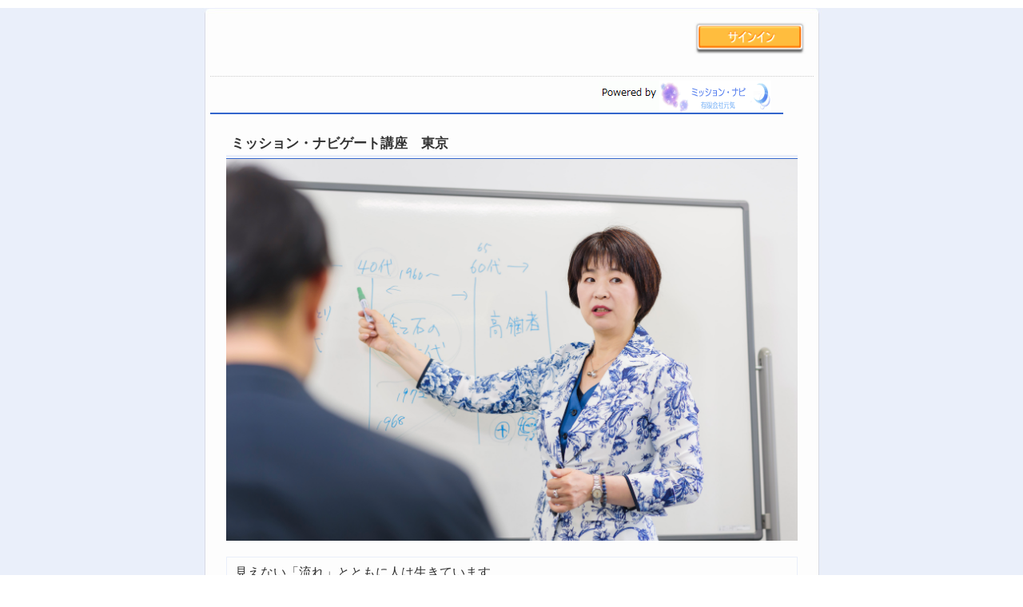

--- FILE ---
content_type: text/html; charset=utf-8
request_url: https://mielca.com/mielca_genki/PublicSeminar.aspx?gId=1&sId=1&eId=729
body_size: 11423
content:


<!DOCTYPE html PUBLIC "-//W3C//DTD XHTML 1.0 Transitional//EN" "http://www.w3.org/TR/xhtml1/DTD/xhtml1-transitional.dtd">
<html xmlns="http://www.w3.org/1999/xhtml" >
<head>

<META NAME="ROBOTS" CONTENT="NOINDEX, NOFOLLOW"> 
<meta http-equiv="Content-Type" content="text/html; charset=utf-8" />
<meta name="keywords" content="キーワード" />
<meta name="description" content="" />
<meta name="author" content="担当者" />
<meta name="copyright" content="主催" />
<link rev="made" href="mailto:メールアドレス" />

<meta name="viewport" content="width=device-width">
<link rel="stylesheet" type="text/css" href="_css/phone.css"  />

<link rel="start" href="URL" />

<meta http-equiv="Content-Script-Type" content="text/javascript" />
<meta http-equiv="Content-Style-Type" content="text/css" />


	<meta name="viewport" content="width=device-width">
	<link href="PublicSeminarItems/css/mielca.css" rel="stylesheet" type="text/css" media="screen,tv" />

<link href="PublicSeminarItems/css/layout.css" rel="stylesheet" type="text/css" media="screen,tv" />
<link href="PublicSeminarItems/css/yui.css" rel="stylesheet" type="text/css" media="screen,tv" />
<link href="PublicSeminarItems/css/print.css" rel="stylesheet" type="text/css" media="print" />

<link rel='stylesheet' type='text/css' href='PublicSeminarItems/css/blue.css'>

<link rel="alternate stylesheet" href="PublicSeminarItems/css/blue.css" type="text/css" media="screen,tv" title="blue" />
<link rel="alternate stylesheet" href="PublicSeminarItems/css/orange.css" type="text/css" media="screen,tv" title="orange" />
<link rel="alternate stylesheet" href="PublicSeminarItems/css/red.css" type="text/css" media="screen,tv" title="red" />
<link rel="alternate stylesheet" href="PublicSeminarItems/css/green.css" type="text/css" media="screen,tv" title="green" />
<link rel="alternate stylesheet" href="PublicSeminarItems/css/pink.css" type="text/css" media="screen,tv" title="pink" />
<link rel="alternate stylesheet" href="PublicSeminarItems/css/purple.css" type="text/css" media="screen,tv" title="purple" />

<script type="text/javascript" src="js/jquery.js"></script>
<script type="text/javascript" src="js/jquery-ui-1.10.0.custom.min.js"></script>
<script type="text/javascript" src="PublicSeminarItems/js/styleswitcher.js" charset="UTF-8"></script>
<!-- Google map Script -->
<script src="https://maps.googleapis.com/maps/api/js?sensor=true"></script>



<script type="text/javascript">
<!--

    function CheckComment() {
        var is_error = false;

        if($("#HiddenFieldShowComment").val() == "1" && $("#TextBoxTokuiComment").val() == "")
        {
            is_error = true;
            alert("お申し込みには、お申し込みボタン上のフォームへのご入力をお願いいたします。");
            return;
        }

        if (is_error == false)
        {
            // 次へ進むボタンをクリック
            var button = $$('ButtonNext');
            button.click();
        }
        
    }
//-->
</script>



<title>ミッション・ナビゲート講座　東京</title>


</head>
<body>

<form name="Form1" method="post" action="PublicSeminar.aspx?gId=1&amp;sId=1&amp;eId=729" id="Form1">
<div>
<input type="hidden" name="__VIEWSTATE" id="__VIEWSTATE" value="/[base64]/nlJ/jgY3jgabjgYTjgb7jgZnjgII8YnIgLz4mbmJzcDsmbmJzcDvjgIzogIPjgYjjgovjgI3jgYvjgonjgIzmhJ/jgZjlj5bjgovjgI3jgIHmhJ/mgKfjga7mmYLku6PjgbjjgII8YnIgLz4mbmJzcDsmbmJzcDs8YnIgLz4mbmJzcDsmbmJzcDvmhJ/mgKfjgpLno6jjgY/jg5Ljg7Pjg4jjgoTjgIHjgrPjg4TjgIE8YnIgLz4mbmJzcDsmbmJzcDvpgYvmsJfjga7ms6Ljga7mtYHjgozjga7oqq3jgb/[base64]/mgKfjgafnlJ/[base64]/[base64]/jgo/jgZrlpb3oqZXjgpLljZrjgZfjgabjgYTjgovjgIINPGJyLz5kZAIKDw8WAh8ABS3pioDluqfjg5njg7Pjg4Hjg6Pjg7zjg4fjgrnjgq/[base64]/jgYTlkIjjgo/[base64]" />
</div>

<div>

	<input type="hidden" name="__VIEWSTATEGENERATOR" id="__VIEWSTATEGENERATOR" value="12DA55D2" />
	<input type="hidden" name="__EVENTVALIDATION" id="__EVENTVALIDATION" value="/wEWIwKh7a2VBwLWhYOBDwLp08WJBgKqgobsDwLq/InnCgLOlNrXAQKr7t3mDwKK9dmjCwLD04z9AwKg4NDODwLwlKOyCAKf0dHjCgLj1+SWBwKgxYTRBQLC76O2CALVy9+/DgL8uJKNDgKtu9rODAKmt/eWDQKs0+XhAwLPyuygAQKsg9HBDwKFj9+bAgKuu9rODAKMxajgBwK3uarnCwKg+PC2DALz+4nCDwL02oCMBwKByYXcCALro4aoAgK0oLnqDAKGrsW2CAKV6qdKArr7j5MG4PrhI3eTrIIOpTADdi9FZ3ImcHA=" />
</div>
<!-- container start -->
<div id="container-mid">
<div id="container-top">
<div id="container-bot">

    


<script src="js/iepngfix.js" charset="utf-8" type="text/javascript">


</script>
<script type="text/javascript" src="js/jquery.js"></script>
<script type="text/javascript" src="js/jquery.blockUI.js" ></script>
<script type="text/javascript" src="js/SystemCommon.js"></script>

<script type="text/javascript">
<!--
function AllButtonDisabled(formName)
{
	var me;
	var len;
	var i;

	me = document.forms[formName];

	//forms[formName]の要素数取得
	len = me.elements.length;

	//forms[formName]のtype="button"に対して"disabled"を設定する
	for(i = 0; i < len; i++)
	{
		if(me.elements[i].type == "submit")
		{
			me.elements[i].disabled = true;
		}
	}
	
	return true;
}

function keydown()
{
if(event.keyCode ==13){
if (window.event.srcElement.type!='submit' &&
window.event.srcElement.type!='textarea'){
event.keyCode = 0;
return false;}
}
}

window.document.onkeydown = keydown;

//-->
</script>

	
    <!-- Sign in Space start -->

  <div id="sign-in">
<div id="WUCPublicHeader_PanelSignIn">
	

  	<p>
  	    <span id="WUCPublicHeader_LabelName"></span>
  	    &nbsp;
  	    &nbsp;
  	    <a href="PublicUserLogin.aspx"><span id="WUCPublicHeader_LabelLoginState"></span></a>
  	    <input type="image" name="WUCPublicHeader$ImageButtonSignIn" id="WUCPublicHeader_ImageButtonSignIn" src="PublicSeminarItems/img/common/signin.png" style="height:40px;width:140px;border-width:0px;" />
  	</p>
  	<br />

  	
    <p>
    
        <a href="PublicSeminarEntry.aspx" style="margin-right:10px;"><span id="WUCPublicHeader_LabelSeminarEntry"></span></a>

        <a href="PublicPassChange.aspx"><span id="WUCPublicHeader_LabelMovePassChange"></span></a>
    </p>

</div>
  </div>
	<!-- Sign in Space end -->
  
	<!-- Header start -->
	<div id="header" style="width:95%">
  
  	<div class="left_logo" >
  	
      <p class="powerd"><img src="PublicSeminarItems/img/common/powerdby.gif" alt="powered&nbsp;by" /></p>
      <p class="logo"><img id="WUCPublicHeader_ImageLogo" src="OutputLogoImage.aspx?logoCd=1" alt="produce by mielca" style="height:40px;width:140px;border-width:0px;" /></p>

     </div>
     
  </div>
  <!-- Header end -->
  
<input type="hidden" name="WUCPublicHeader$HiddenFieldVisible" id="WUCPublicHeader_HiddenFieldVisible" value="1" />
  
  <!-- Wrapper start -->
	<div id="wrap">
  	
    <h1 class="seminar_title"><span id="LabelTitle">ミッション・ナビゲート講座　東京</span></h1>
    <img id="ImageSeminar" src="OutputEventImage.aspx?kind=1&amp;gId=1&amp;sId=1&amp;eId=729" style="border-width:0px;" />
    <h2 class="seminar_sub_title"><span id="LabelGaiyo">見えない「流れ」とともに人は生きています。<br />&nbsp;&nbsp;「考える」から「感じ取る」、感性の時代へ。<br />&nbsp;&nbsp;<br />&nbsp;&nbsp;感性を磨くヒントや、コツ、<br />&nbsp;&nbsp;運気の波の流れの読み取り方をお伝えしています。<br />&nbsp;&nbsp;<br />&nbsp;&nbsp;<br />&nbsp;&nbsp;</span></h2>
    <div class="seminar_detail"><span id="LabelDetail"><div><br></div><div><b style="background-color: rgb(234, 239, 250); font-family: YuGothic, 游ゴシック, メイリオ, Meiryo, " ヒラギノ角ゴ="" pron="" w3",="" "ＭＳ="" Ｐゴシック",="" osaka,="" sans-serif;="" font-size:="" 15.6px;"=""><font color="#0000ff">こころの時代」から「魂の時代」へ。</font></b></div><div><div style="margin: 0px; padding: 0px; color: rgb(18, 18, 18); font-family: YuGothic, 游ゴシック, メイリオ, Meiryo, " ヒラギノ角ゴ="" pron="" w3",="" "ＭＳ="" Ｐゴシック",="" osaka,="" sans-serif;="" font-size:="" 15.6px;="" background-color:="" rgb(234,="" 239,="" 250);"=""><font color="#0000ff"><b><br></b></font></div><div style="margin: 0px; padding: 0px; color: rgb(18, 18, 18); font-family: YuGothic, 游ゴシック, メイリオ, Meiryo, " ヒラギノ角ゴ="" pron="" w3",="" "ＭＳ="" Ｐゴシック",="" osaka,="" sans-serif;="" font-size:="" 15.6px;="" background-color:="" rgb(234,="" 239,="" 250);"=""><b style="color: rgb(0, 0, 255);">一人一人が、使命を持って生まれて来ました。</b></div><div style="margin: 0px; padding: 0px; color: rgb(18, 18, 18); font-family: YuGothic, 游ゴシック, メイリオ, Meiryo, " ヒラギノ角ゴ="" pron="" w3",="" "ＭＳ="" Ｐゴシック",="" osaka,="" sans-serif;="" font-size:="" 15.6px;="" background-color:="" rgb(234,="" 239,="" 250);"=""><font color="#0000ff"><b>それぞれの願いを、地上に花開かせる時となりました。</b></font></div><div style="margin: 0px; padding: 0px; color: rgb(18, 18, 18); font-family: YuGothic, 游ゴシック, メイリオ, Meiryo, " ヒラギノ角ゴ="" pron="" w3",="" "ＭＳ="" Ｐゴシック",="" osaka,="" sans-serif;="" font-size:="" 15.6px;="" background-color:="" rgb(234,="" 239,="" 250);"=""><font color="#0000ff"><b><br></b></font></div><div style="margin: 0px; padding: 0px; color: rgb(18, 18, 18); font-family: YuGothic, 游ゴシック, メイリオ, Meiryo, " ヒラギノ角ゴ="" pron="" w3",="" "ＭＳ="" Ｐゴシック",="" osaka,="" sans-serif;="" font-size:="" 15.6px;="" background-color:="" rgb(234,="" 239,="" 250);"=""><b><font color="#0000ff">そして水のように柔軟に、時に優しく、時に強く。</font></b></div><div style="margin: 0px; padding: 0px; color: rgb(18, 18, 18); font-family: YuGothic, 游ゴシック, メイリオ, Meiryo, " ヒラギノ角ゴ="" pron="" w3",="" "ＭＳ="" Ｐゴシック",="" osaka,="" sans-serif;="" font-size:="" 15.6px;="" background-color:="" rgb(234,="" 239,="" 250);"=""><b><font color="#0000ff">しなやかな感性で生きていきましょう。</font></b></div><div style="margin: 0px; padding: 0px; color: rgb(18, 18, 18); font-family: YuGothic, 游ゴシック, メイリオ, Meiryo, " ヒラギノ角ゴ="" pron="" w3",="" "ＭＳ="" Ｐゴシック",="" osaka,="" sans-serif;="" font-size:="" 15.6px;="" background-color:="" rgb(234,="" 239,="" 250);"=""><b><font color="#0000ff"><br></font></b></div><div style="margin: 0px; padding: 0px; color: rgb(18, 18, 18); font-family: YuGothic, 游ゴシック, メイリオ, Meiryo, " ヒラギノ角ゴ="" pron="" w3",="" "ＭＳ="" Ｐゴシック",="" osaka,="" sans-serif;="" font-size:="" 15.6px;="" background-color:="" rgb(234,="" 239,="" 250);"=""><b><font color="#0000ff">そのヒントとコツをお伝えして参ります。</font></b></div><div style="margin: 0px; padding: 0px; color: rgb(18, 18, 18); font-family: YuGothic, 游ゴシック, メイリオ, Meiryo, " ヒラギノ角ゴ="" pron="" w3",="" "ＭＳ="" Ｐゴシック",="" osaka,="" sans-serif;="" font-size:="" 15.6px;="" background-color:="" rgb(234,="" 239,="" 250);"=""><br></div><div style="margin: 0px; padding: 0px; color: rgb(18, 18, 18); font-family: YuGothic, 游ゴシック, メイリオ, Meiryo, " ヒラギノ角ゴ="" pron="" w3",="" "ＭＳ="" Ｐゴシック",="" osaka,="" sans-serif;="" font-size:="" 15.6px;="" background-color:="" rgb(234,="" 239,="" 250);"=""><div style="margin: 0px; padding: 0px;"><br></div></div><strong style="color: rgb(18, 18, 18); font-family: YuGothic, 游ゴシック, メイリオ, Meiryo, " ヒラギノ角ゴ="" pron="" w3",="" "ＭＳ="" Ｐゴシック",="" osaka,="" sans-serif;="" font-size:="" 15.6px;="" background-color:="" rgb(234,="" 239,="" 250);"=""></strong></div><div><font color="#ff1493" size="2"><b><br></b></font></div><div><font color="#000080" size="2"><b><br></b></font></div></span></div>


    <table style="width:100%; text-align: center; ">
		<tr>
			<td style="vertical-align:middle; border:none; text-align:center;  width:100%;">
				
			</td>
		</tr>
	</table>

    <h2 class="seminar_sub_title">開催概要</h2>

    <table class="seminar_table" cellpadding="0" cellspacing="0" >

      <tr>
        <th scope="row">日時</th>
        <td>
            <span id="LabelDate">2023年05月19日(金) 18:30 ～  20:30</span>
            <div>
                <span id="LabelDatePac"></span>
            </div>
        </td>
      </tr>

          <tr>
            <th scope="row"><span id="LabelTeacherTitle">講師</span></th>
            <td style="	padding:0 0.1em;">
            <table cellpadding="0" cellspacing="0"  style="width:100%; height:100%; border-bottom-style:none; border-bottom-color:White;">
    
            <tr>
                <td>
                    <input type="hidden" name="RepeaterTeacher$ctl00$HiddenFieldTeacherCd" id="RepeaterTeacher_ctl00_HiddenFieldTeacherCd" value="1" />
                    <span id="RepeaterTeacher_ctl00_LabelTeacher" style="font-size:12pt;font-weight:bold;">長谷川　章子</span><br />
                    <br />
                    <div id="RepeaterTeacher_ctl00_PanelImageTeacher" style="max-height:180px">
	
                        <img id="RepeaterTeacher_ctl00_ImageTeacher" src="OutputTeacherImage.aspx?teacherCd=1" style="border-width:0px;max-height:180px" />
                    
</div>
                    <span id="RepeaterTeacher_ctl00_LabelTeacherShokai">有限会社元気 代表取締役 <br/>ミッション・ナビゲーター<br/>三十三観音カードリーダー<br/><br/> OL生活をしていた２０代始めより<br/>「スピリチュアルと現実の融合」を求めてさまざまな自己探求を続ける。<br/> １９９８年より個人、法人の相談業務をスタート。<br/>オリジナルの「三十三観音カード」を使った未来予測は<br/>具体的で分かりやすく、人生の方向性を明確にできると、<br/> 老若男女を問わず好評を博している。<br/></span>
                </td>
            </tr>
        
        </table>
            </td>
          </tr>

      <tr>
        <th scope="row">会場</th>
        <td><p><span id="LabelKaijoName">銀座ベンチャーデスク　Ｇ会議室</span></p>
          <address><span id="LabelKaijoYubin">〒1040061</span></address>
          <address>
          <span id="LabelKaijoJusho">東京都 中央区銀座６丁目13-16<br />銀座ウォールビル７階</span>
          </address>
          <p><span id="LabelKaijoTel"></span></p>
          <p><a id="HyperLinkKaijoURL" href="https://www.ginza-vd.com/access/">https://www.ginza-vd.com/access/</a></p>
          <p>
          
          </p>
          <address>
            <span id="LabelKaijoBiko">東京メトロ日比谷線・都営浅草線 「東銀座」駅　徒歩２分<br />東京メトロ銀座線「銀座」駅　徒歩６分<br />東京メトロ銀座線・都営浅草線　「新橋」駅　徒歩７分<br />JR「新橋」駅　徒歩８分</span>
          </address>
        </td>

      </tr>

      <tr>
        <th scope="row"><span id="LabelSankahiTitle">参加費</span></th>
        <td>
            <span id="LabelSankaKingaku">お一人様　４０００円<br /><br /><br />ゆうちょ銀行<br />記号14170   番号52517591 <br />店名: 四一八  普通 5251759<br />有限会社 元気 <br /> <br />三菱UFJ銀行 梅田支店<br />普通 7511247 <br />有限会社 元気 大阪PLAZA<br /><br /></span>&nbsp;
        </td>
      </tr>

      <tr>
        <th scope="row">
            <span id="LabelTeinTitle">定員</span>
        </th>
        <td>
    
            <p class="number"><span id="LabelTein">12</span>名&nbsp;</p>
    
            <table>
                <tr>
                    <td style="vertical-align:middle; border:none;">
                       

                       <span id="LabelTeinOver" style="color:Red;">参加申込は終了しました</span>

                    </td>
                </tr>
            </table>
            <div>

</div>
           </td>
      </tr>

      <tr>
        <th scope="row">対象者</th>
        <td>
            <span id="LabelTaisho">自分の生き方、あり方を明確にしたい方。</span>
        </td>
      </tr>

      <tr>
        <th scope="row">備考</th>
        <td>
            <span id="LabelBiko">お電話、ファクスでのお申し込みも承ります。<br />有限会社元気　電話　０６－６３７４－４９８６<br />　　　　　　ファクス０６－７６３５－４７２６<br />mail:info@mission-navi.jp</span>
        </td>
      </tr>

    </table>

    <h2 class="seminar_sub_title">お問い合わせ先</h2>
		<div class="seminar_detail">
    	<p><span id="LabelToiawaseName">有限会社　元気 <br/>担当：長谷川章子</span></p>
    	<p><span id="LabelToiawaseTel">TEL. 06-6374-4986&nbsp;&nbsp;&nbsp;&nbsp;FAX.06-7365-4726</span></p>
    	<address><span id="LabelToiawaseJusho"></span></address>
    	<p><a id="LabelToiawaseURL" target="_blank"></a></p>
    	<p><span id="LabelToiawaseMail">メールアドレス：mission-navi@mision-navi.jp</span></p>
    	<p><span id="LabelToiawaseBiko">お問い合わせメール　mission-navi@mission-navi.jp</span></p>
		</div>

    
  </div>
	<!-- Wrapper end -->
  
  <!-- Footer start -->
    
  <!-- Footer start -->
	<div id="footer">
  	<p>Copyright&nbsp;&copy;&nbsp;<span id="WUCPublicFooter1_LabelFooterCompanyName">有限会社　元気</span>&nbsp;All&nbsp;Right&nbsp;Reserved.</p>
  </div>
  <!-- Footer end -->
<input type="hidden" name="WUCPublicFooter1$HiddenFieldVisible" id="WUCPublicFooter1_HiddenFieldVisible" value="1" />
  <!-- Footer end -->

</div>
</div>
</div>
<!-- Container end -->

<input name="HiddenFieldCSS" type="hidden" id="HiddenFieldCSS" />
<input name="HiddenFieldTitle" type="hidden" id="HiddenFieldTitle" value="有限会社　元気" />
<input name="HiddenFieldEntryURL" type="hidden" id="HiddenFieldEntryURL" value="https://mielca.com/mielca_genki/PublicSeminarApplication.aspx?gId=1&amp;sId=1&amp;eId=729" />
<input name="HiddenFieldKyosai" type="hidden" id="HiddenFieldKyosai" />

<input name="HiddenFieldImage" type="hidden" id="HiddenFieldImage" value="0" />
<input name="HiddenFieldImageURL" type="hidden" id="HiddenFieldImageURL" />

<input name="HiddenEntryLogin" type="hidden" id="HiddenEntryLogin" />
<input name="HiddenEventCategory" type="hidden" id="HiddenEventCategory" value="1" />


<input name="HiddenFieldShowEntry" type="hidden" id="HiddenFieldShowEntry" value="0" />
<input name="HiddenFieldShowDate" type="hidden" id="HiddenFieldShowDate" value="0" />
<input name="HiddenFieldShowTeacher" type="hidden" id="HiddenFieldShowTeacher" value="0" />
<input name="HiddenFieldShowShusai" type="hidden" id="HiddenFieldShowShusai" value="1" />
<input name="HiddenFieldShowKyosai" type="hidden" id="HiddenFieldShowKyosai" value="1" />
<input name="HiddenFieldShowNaiyo" type="hidden" id="HiddenFieldShowNaiyo" value="1" />
<input name="HiddenFieldShowBiko" type="hidden" id="HiddenFieldShowBiko" value="0" />
<input name="HiddenFieldShowChui" type="hidden" id="HiddenFieldShowChui" value="1" />
<input name="HiddenFieldShowSankaHi" type="hidden" id="HiddenFieldShowSankaHi" value="0" />
<input name="HiddenFieldShowKaijo" type="hidden" id="HiddenFieldShowKaijo" value="0" />
<input name="HiddenFieldShowKyosan" type="hidden" id="HiddenFieldShowKyosan" value="1" />
<input name="HiddenFieldShowGaiyoLabel" type="hidden" id="HiddenFieldShowGaiyoLabel" value="0" />
<input name="HiddenFieldShowTaisho" type="hidden" id="HiddenFieldShowTaisho" value="0" />
<input name="HiddenFieldShowBank" type="hidden" id="HiddenFieldShowBank" value="0" />
<input name="HiddenFieldShowPayPal" type="hidden" id="HiddenFieldShowPayPal" value="0" />
<input name="HiddenFieldShowEpsilon" type="hidden" id="HiddenFieldShowEpsilon" value="0" />
<input name="HiddenFieldShowJPayment" type="hidden" id="HiddenFieldShowJPayment" value="0" />
<input name="HiddenFieldShowAllIn" type="hidden" id="HiddenFieldShowAllIn" value="0" />
<input name="HiddenFieldShowUniva" type="hidden" id="HiddenFieldShowUniva" value="0" />
<input name="HiddenFieldShowComment" type="hidden" id="HiddenFieldShowComment" value="0" />
<input name="HiddenFieldShowTein" type="hidden" id="HiddenFieldShowTein" value="1" />
<input name="HiddenFieldShowGMO" type="hidden" id="HiddenFieldShowGMO" value="0" />


</form> 
</body>
</html>

--- FILE ---
content_type: text/css
request_url: https://mielca.com/mielca_genki/_css/phone.css
body_size: 3770
content:
@charset "UTF-8";
/* 
# Style Guide of Manmaru

## 1. html body基本設定

html bodyの基本設定。背景白、文字色黒、フォント13px/1.4 メイリオ、ヒラギノ角ゴ ProN W3、MSPゴシック、Osaka、sans-serif

```
	<p>フォント13px/1.4 メイリオ、ヒラギノ角ゴ ProN W3、MSPゴシック、Osaka、sans-serif</p>
```
*/
/*
 * "IPA明朝（Ver.003.02）" licensed under the IPA Font License Agreement v1.0
 * https://osdn.jp/projects/ipafonts/ (配布元のURL）
 * http://ipafont.ipa.go.jp/（IPAフォントのURL）
 * http://ipafont.ipa.go.jp/ipa_font_license_v1.html（IPAフォントライセンスv1.0のURL）
 */
@font-face {
  font-family: 'ipam';
  src: url("font/ipam.eot"), url("font/ipam.woff") format("woff"), url("font/ipam.ttf") format("truetype"); }
.container:after, .ul-2col:after, .ul-3col:after, #wrap .seminar_table td table tbody tr:after {
  content: "";
  clear: both;
  display: block; }

html {
  background: white;
  color: black;
  font-size: 62.5%;
  /*ベースを10pxにしています*/
  line-height: 1.8; }

body {
  font-size: 16px;
  font-family: YuGothic, '游ゴシック', "メイリオ", "Meiryo", "ヒラギノ角ゴ ProN W3", "ＭＳ Ｐゴシック", Osaka, sans-serif;
  font-weight: 500;
  min-width: initial; }
  @media only screen and (max-width: 480px) {
    body {
      min-width: inherit; } }

img {
  max-width: 100%;
  max-height: 100%; }

a:hover img {
  opacity: 0.7; }

.container {
  width: 100%;
  margin: 0 auto; }

.sp-view {
  display: none; }
  @media only screen and (max-width: 480px) {
    .sp-view {
      display: inherit; } }

@media only screen and (max-width: 480px) {
  .sp-hide {
    display: none; } }

.clearfix:after {
  content: "";
  clear: both;
  display: block; }

.mt0 {
  margin-top: 0px !important; }

.mt5 {
  margin-top: 5px !important; }

.mt10 {
  margin-top: 10px !important; }

.mt15 {
  margin-top: 15px !important; }

.mt20 {
  margin-top: 20px !important; }

.mt30 {
  margin-top: 30px !important; }

.mt40 {
  margin-top: 40px !important; }

.mt50 {
  margin-top: 50px !important; }

.mr0 {
  margin-right: 0px !important; }

.mr10 {
  margin-right: 10px !important; }

.mr20 {
  margin-right: 20px !important; }

.mr30 {
  margin-right: 30px !important; }

.mr40 {
  margin-right: 40px !important; }

.mr50 {
  margin-right: 50px !important; }

.mb0 {
  margin-bottom: 0px !important; }

.mb5 {
  margin-bottom: 5px !important; }

.mb10 {
  margin-bottom: 10px !important; }

.mb15 {
  margin-bottom: 15px !important; }

.mb20 {
  margin-bottom: 20px !important; }

.mb30 {
  margin-bottom: 30px !important; }

.mb40 {
  margin-bottom: 40px !important; }

.mb50 {
  margin-bottom: 50px !important; }

.ml0 {
  margin-left: 0px !important; }

.ml10 {
  margin-left: 10px !important; }

.ml20 {
  margin-left: 20px !important; }

.ml30 {
  margin-left: 30px !important; }

.ml40 {
  margin-left: 40px !important; }

.ml50 {
  margin-left: 50px !important; }

.pt0 {
  padding-top: 0px !important; }

.pt10 {
  padding-top: 10px !important; }

.pt20 {
  padding-top: 20px !important; }

.pt30 {
  padding-top: 30px !important; }

.pt40 {
  padding-top: 40px !important; }

.pt50 {
  padding-top: 50px !important; }

.pr0 {
  padding-right: 0px !important; }

.pr10 {
  padding-right: 10px !important; }

.pr20 {
  padding-right: 20px !important; }

.pr30 {
  padding-right: 30px !important; }

.pr40 {
  padding-right: 40px !important; }

.pr50 {
  padding-right: 50px !important; }

.pb0 {
  padding-bottom: 0px !important; }

.pb10 {
  padding-bottom: 10px !important; }

.pb20 {
  padding-bottom: 20px !important; }

.pb30 {
  padding-bottom: 30px !important; }

.pb40 {
  padding-bottom: 40px !important; }

.pb50 {
  padding-bottom: 50px !important; }

.pl0 {
  padding-left: 0px !important; }

.pl10 {
  padding-left: 10px !important; }

.pl20 {
  padding-left: 20px !important; }

.pl30 {
  padding-left: 30px !important; }

.pl40 {
  padding-left: 40px !important; }

.pl50 {
  padding-left: 50px !important; }

/*
## 7. t_l t_c t_r
 
文字の揃え指定
 
```
	<p class="t_l">text align left</p>
	<p class="t_c">text align center</p>
	<p class="t_r">text align right</p>
	
```
*/
.t_l {
  text-align: left !important; }

.t_c {
  text-align: center !important; }

.t_r {
  text-align: right !important; }

@media only screen and (max-width: 480px) {
  .sp-t_l {
    text-align: left !important; } }

@media only screen and (max-width: 480px) {
  .sp-t_c {
    text-align: center !important; } }

@media only screen and (max-width: 480px) {
  .sp-t_r {
    text-align: right !important; } }

/*
## 8. f_l f_r
 
フロート指定
 
```
	<p class="f_l" style="width:300px;border:1px solid black;">float left</p>
	<p class="f_r" style="width:300px;border:1px solid black;">float right</p>
	<p class="clr" style="width:300px;border:1px solid black;">clear both</p>
	
```
*/
.f_l {
  float: left; }

.f_r {
  float: right; }

.f_n {
  float: none; }

.clr {
  clear: both; }

/*
## 9. w49 w32
 
横幅指定　スマホの指定あり
 
```
	<p class="w100 f_l" style="border:1px solid black;">100</p>
	<p class="w49 f_l" style="border:1px solid black;">49 float left</p>
	<p class="w32 f_l" style="border:1px solid black;">32 float left</p>
	
```
*/
.w100 {
  width: 100%; }

.w80 {
  width: 80%; }

.w75 {
  width: 75%; }

.w65 {
  width: 65%; }

.w60 {
  width: 60%; }

.w50 {
  width: 50%; }

.w49 {
  width: 49%; }

.w40 {
  width: 40%; }

.w38 {
  width: 38%; }

.w32 {
  width: 32%; }

.w25 {
  width: 25%; }

.w20 {
  width: 20%; }

@media only screen and (max-width: 480px) {
  .sp-w100 {
    width: 100%; } }

@media only screen and (max-width: 480px) {
  .sp-w75 {
    width: 75%; } }

@media only screen and (max-width: 480px) {
  .sp-w49 {
    width: 49%; } }

@media only screen and (max-width: 480px) {
  .sp-w30 {
    width: 30%; } }

@media only screen and (max-width: 480px) {
  .sp-wauto {
    width: auto; } }

/*
## 9. ul-2col, ul-3col
 
リスト横並びクラス
3列並びはスマホで2列に変更
 
```
	<ul class="clearfix ul-2col">
		<li>あいうえお</li>
		<li>かきくけこ</li>
		<li>さしすせそ</li>
		<li>たちつてと</li>
		<li>なにぬねの</li>
		<li>はひふへほ</li>
		<li>まみむめも</li>
		<li>やゆよ</li>
    </ul>
    
	<ul class="clearfix ul-3col">
		<li>あいうえお</li>
		<li>かきくけこ</li>
		<li>さしすせそ</li>
		<li>たちつてと</li>
		<li>なにぬねの</li>
		<li>はひふへほ</li>
		<li>まみむめも</li>
		<li>やゆよ</li>
	</ul>
	
```
*/
.ul-2col {
  margin-left: 0 !important; }
  .ul-2col > li {
    width: 49%;
    display: block; }
    .ul-2col > li:nth-child(odd) {
      clear: both;
      float: left; }
    .ul-2col > li:nth-child(even) {
      float: right; }

.ul-3col {
  margin-left: 0 !important; }
  .ul-3col > li {
    width: 32%;
    display: block;
    float: left; }
    @media only screen and (max-width: 480px) {
      .ul-3col > li {
        width: 49%; } }
    .ul-3col > li:nth-child(3n + 1) {
      clear: both; }
      @media only screen and (max-width: 480px) {
        .ul-3col > li:nth-child(3n + 1) {
          clear: none; } }
    .ul-3col > li:nth-child(3n + 2) {
      margin: 0 2% 10px; }
      @media only screen and (max-width: 480px) {
        .ul-3col > li:nth-child(3n + 2) {
          margin: 0 0 10px; } }
    @media only screen and (max-width: 480px) {
      .ul-3col > li:nth-child(odd) {
        clear: both;
        float: left; } }
    @media only screen and (max-width: 480px) {
      .ul-3col > li:nth-child(even) {
        float: right; } }

.ul-ib > li {
  display: inline-block; }

@media only screen and (max-width: 480px) {
  .ul-sp1col > li {
    width: 100%;
    float: none; } }

@media only screen and (max-width: 480px) {
  .ul-sp2col > li {
    width: 49%;
    display: block; } }
@media only screen and (max-width: 480px) {
  .ul-sp2col > li:nth-child(odd) {
    clear: both;
    float: left; } }
@media only screen and (max-width: 480px) {
  .ul-sp2col > li:nth-child(even) {
    float: right; } }

/*
## 10. b-left,b-top,b-rigth,b-bottom

要素に罫線
 
```
	<p class="b-left" style="margin-bottom:10px;">左</p>
	<p class="b-top" style="margin-bottom:10px;">上</p>
	<p class="b-right" style="margin-bottom:10px;">右</p>
	<p class="b-bottom" style="margin-bottom:10px;">下</p>
```
*/
.b-left {
  border-left: 1px solid black; }

.b-top {
  border-top: 1px solid black; }

.b-right {
  border-right: 1px solid black; }

.b-bottom {
  border-bottom: 1px solid black; }

/*
## 11. list-none, list-disc, list-decimal

リストスタイル
 
```
	<ul>
		<li class="list-none">none</li>
		<li class="list-disc">disc</li>
		<li class="list-decimal">decimal</li>
	</ul>
```
*/
.list-none {
  list-style-type: none !important; }

.list-disc {
  list-style-type: disc !important; }

.list-decimal {
  list-style-type: decimal !important; }

/*
## 12. sp-table-block

スマホ用テーブル要素をブロック化
 
```
	<table class="sp-table-block">
		<tr>
			<th>ヘッダー</th>
			<td>ボディ</td>
	</table>
```
*/
@media only screen and (max-width: 480px) {
  .sp-table-block th,
  .sp-table-block td {
    display: block;
    width: auto; } }

#contents,
#main,
#main_contents,
#form1 {
  width: 100% !important; }
  @media only screen and (max-width: 480px) {
    #contents,
    #main,
    #main_contents,
    #form1 {
      float: none !important; } }
  #contents .news,
  #main .news,
  #main_contents .news,
  #form1 .news {
    width: auto;
    margin: 0; }
    #contents .news .newstb,
    #main .news .newstb,
    #main_contents .news .newstb,
    #form1 .news .newstb {
      width: 100%; }
      @media only screen and (max-width: 480px) {
        #contents .news .newstb th,
        #contents .news .newstb td,
        #main .news .newstb th,
        #main .news .newstb td,
        #main_contents .news .newstb th,
        #main_contents .news .newstb td,
        #form1 .news .newstb th,
        #form1 .news .newstb td {
          display: block; } }
      #contents .news .newstb th,
      #main .news .newstb th,
      #main_contents .news .newstb th,
      #form1 .news .newstb th {
        width: 100px !important; }
        @media only screen and (max-width: 480px) {
          #contents .news .newstb th,
          #main .news .newstb th,
          #main_contents .news .newstb th,
          #form1 .news .newstb th {
            width: 46% !important;
            float: left;
            padding: 2%;
            border-bottom: none; } }
      #contents .news .newstb td,
      #main .news .newstb td,
      #main_contents .news .newstb td,
      #form1 .news .newstb td {
        width: auto !important; }
        @media only screen and (max-width: 480px) {
          #contents .news .newstb td,
          #main .news .newstb td,
          #main_contents .news .newstb td,
          #form1 .news .newstb td {
            clear: both;
            width: 96%;
            padding: 2%; } }

#wrap {
  padding: 0; }
  #wrap .seminar_table {
    width: 100% !important; }
    @media only screen and (max-width: 480px) {
      #wrap .seminar_table {
        border: none; } }
    @media only screen and (max-width: 480px) {
      #wrap .seminar_table tr {
        display: block;
        margin-bottom: 10px;
        width: 100% !important; } }
    @media only screen and (max-width: 480px) {
      #wrap .seminar_table tr th,
      #wrap .seminar_table tr td {
        display: block;
        width: 96% !important;
        padding: 2%; } }
    #wrap .seminar_table tr th .privacy_table caption,
    #wrap .seminar_table tr td .privacy_table caption {
      display: block; }
    #wrap .seminar_table tr th .privacy_table tr,
    #wrap .seminar_table tr td .privacy_table tr {
      border-bottom: 1px dotted #d6d6d6; }
      #wrap .seminar_table tr th .privacy_table tr th,
      #wrap .seminar_table tr td .privacy_table tr th {
        width: 180px !important;
        border-bottom-image: none; }
        @media only screen and (max-width: 480px) {
          #wrap .seminar_table tr th .privacy_table tr th,
          #wrap .seminar_table tr td .privacy_table tr th {
            width: auto !important; } }
      @media only screen and (max-width: 480px) {
        #wrap .seminar_table tr th .privacy_table tr td,
        #wrap .seminar_table tr td .privacy_table tr td {
          width: auto !important; } }
    @media only screen and (max-width: 480px) {
      #wrap .seminar_table tr th .radio_table td,
      #wrap .seminar_table tr td .radio_table td {
        width: 96% !important; } }
    #wrap .seminar_table th {
      width: 32% !important; }
      @media only screen and (max-width: 480px) {
        #wrap .seminar_table th {
          width: auto !important; } }
    @media only screen and (max-width: 480px) {
      #wrap .seminar_table td {
        margin-bottom: 10px; } }
    #wrap .seminar_table td table {
      width: 100%;
      display: block; }
      #wrap .seminar_table td table tbody {
        display: block;
        width: 100%; }
        #wrap .seminar_table td table tbody tr {
          display: block;
          width: 100%;
          margin-bottom: 0; }
          #wrap .seminar_table td table tbody tr td {
            border: none;
            width: auto; }
            @media only screen and (max-width: 480px) {
              #wrap .seminar_table td table tbody tr td {
                margin-bottom: 0;
                display: block;
                width: 28% !important;
                border-top: 1px dashed #ccc;
                border-left: 1px dashed #ccc;
                border-bottom: none;
                float: left; } }
    @media only screen and (max-width: 480px) {
      #wrap .seminar_table .must {
        border-right: none;
        border-left: 3px solid red; } }
    @media only screen and (max-width: 480px) {
      #wrap .seminar_table .must + td {
        border-left: 3px solid red; } }

@media only screen and (max-width: 480px) {
  div#container-mid {
    width: 98%; }
    div#container-mid div#container-top {
      width: auto; }
      div#container-mid div#container-top div#container-bot {
        width: auto; }
        div#container-mid div#container-top div#container-bot div#sign-in {
          width: auto; }
        div#container-mid div#container-top div#container-bot div#wrap {
          width: auto; }
          div#container-mid div#container-top div#container-bot div#wrap .seminar_title {
            width: auto; }
          div#container-mid div#container-top div#container-bot div#wrap .seminar_detail {
            width: auto; }
          div#container-mid div#container-top div#container-bot div#wrap iframe {
            max-width: 100%; }
          div#container-mid div#container-top div#container-bot div#wrap table {
            clear: both; }
          div#container-mid div#container-top div#container-bot div#wrap p.application {
            float: none;
            width: auto; }
            div#container-mid div#container-top div#container-bot div#wrap p.application a {
              display: inline-block;
              margin: 0 auto; }
          div#container-mid div#container-top div#container-bot div#wrap textarea {
            width: 100% !important; }
        div#container-mid div#container-top div#container-bot div#footer {
          width: auto; } }
          
@media only screen and (max-width: 480px){
#wrap .seminar_table td #CheckBoxListCheckSelect1 tbody tr td {
    width: 100%!important;
    border:none;
}
}


--- FILE ---
content_type: text/css
request_url: https://mielca.com/mielca_genki/PublicSeminarItems/css/mielca.css
body_size: 3487
content:
@charset "UTF-8";
/* 
# Style Guide of Manmaru

## 1. html body基本設定

html bodyの基本設定。背景白、文字色黒、フォント13px/1.4 メイリオ、ヒラギノ角ゴ ProN W3、MSPゴシック、Osaka、sans-serif

```
	<p>フォント13px/1.4 メイリオ、ヒラギノ角ゴ ProN W3、MSPゴシック、Osaka、sans-serif</p>
```
*/
/*
 * "IPA明朝（Ver.003.02）" licensed under the IPA Font License Agreement v1.0
 * https://osdn.jp/projects/ipafonts/ (配布元のURL）
 * http://ipafont.ipa.go.jp/（IPAフォントのURL）
 * http://ipafont.ipa.go.jp/ipa_font_license_v1.html（IPAフォントライセンスv1.0のURL）
 */
@font-face {
  font-family: 'ipam';
  src: url("font/ipam.eot"), url("font/ipam.woff") format("woff"), url("font/ipam.ttf") format("truetype"); }
.container:after, .ul-2col:after, .ul-3col:after {
  content: "";
  clear: both;
  display: block; }

html {
  background: white;
  color: black;
  font-size: 62.5%;
  /*ベースを10pxにしています*/
  line-height: 1.8; }

body {
  font-size: 16px;
  font-family: YuGothic, '游ゴシック', "メイリオ", "Meiryo", "ヒラギノ角ゴ ProN W3", "ＭＳ Ｐゴシック", Osaka, sans-serif;
  font-weight: 500;
  min-width: initial; }
  @media only screen and (max-width: 480px) {
    body {
      min-width: inherit; } }

img {
  max-width: 100%;
  max-height: 100%; }

a:hover img {
  opacity: 0.7; }

.container {
  width: 100%;
  margin: 0 auto; }

.sp-view {
  display: none; }
  @media only screen and (max-width: 480px) {
    .sp-view {
      display: inherit; } }

@media only screen and (max-width: 480px) {
  .sp-hide {
    display: none; } }

.clearfix:after {
  content: "";
  clear: both;
  display: block; }

.mt0 {
  margin-top: 0px !important; }

.mt5 {
  margin-top: 5px !important; }

.mt10 {
  margin-top: 10px !important; }

.mt15 {
  margin-top: 15px !important; }

.mt20 {
  margin-top: 20px !important; }

.mt30 {
  margin-top: 30px !important; }

.mt40 {
  margin-top: 40px !important; }

.mt50 {
  margin-top: 50px !important; }

.mr0 {
  margin-right: 0px !important; }

.mr10 {
  margin-right: 10px !important; }

.mr20 {
  margin-right: 20px !important; }

.mr30 {
  margin-right: 30px !important; }

.mr40 {
  margin-right: 40px !important; }

.mr50 {
  margin-right: 50px !important; }

.mb0 {
  margin-bottom: 0px !important; }

.mb5 {
  margin-bottom: 5px !important; }

.mb10 {
  margin-bottom: 10px !important; }

.mb15 {
  margin-bottom: 15px !important; }

.mb20 {
  margin-bottom: 20px !important; }

.mb30 {
  margin-bottom: 30px !important; }

.mb40 {
  margin-bottom: 40px !important; }

.mb50 {
  margin-bottom: 50px !important; }

.ml0 {
  margin-left: 0px !important; }

.ml10 {
  margin-left: 10px !important; }

.ml20 {
  margin-left: 20px !important; }

.ml30 {
  margin-left: 30px !important; }

.ml40 {
  margin-left: 40px !important; }

.ml50 {
  margin-left: 50px !important; }

.pt0 {
  padding-top: 0px !important; }

.pt10 {
  padding-top: 10px !important; }

.pt20 {
  padding-top: 20px !important; }

.pt30 {
  padding-top: 30px !important; }

.pt40 {
  padding-top: 40px !important; }

.pt50 {
  padding-top: 50px !important; }

.pr0 {
  padding-right: 0px !important; }

.pr10 {
  padding-right: 10px !important; }

.pr20 {
  padding-right: 20px !important; }

.pr30 {
  padding-right: 30px !important; }

.pr40 {
  padding-right: 40px !important; }

.pr50 {
  padding-right: 50px !important; }

.pb0 {
  padding-bottom: 0px !important; }

.pb10 {
  padding-bottom: 10px !important; }

.pb20 {
  padding-bottom: 20px !important; }

.pb30 {
  padding-bottom: 30px !important; }

.pb40 {
  padding-bottom: 40px !important; }

.pb50 {
  padding-bottom: 50px !important; }

.pl0 {
  padding-left: 0px !important; }

.pl10 {
  padding-left: 10px !important; }

.pl20 {
  padding-left: 20px !important; }

.pl30 {
  padding-left: 30px !important; }

.pl40 {
  padding-left: 40px !important; }

.pl50 {
  padding-left: 50px !important; }

/*
## 7. t_l t_c t_r
 
文字の揃え指定
 
```
	<p class="t_l">text align left</p>
	<p class="t_c">text align center</p>
	<p class="t_r">text align right</p>
	
```
*/
.t_l {
  text-align: left !important; }

.t_c {
  text-align: center !important; }

.t_r {
  text-align: right !important; }

@media only screen and (max-width: 480px) {
  .sp-t_l {
    text-align: left !important; } }

@media only screen and (max-width: 480px) {
  .sp-t_c {
    text-align: center !important; } }

@media only screen and (max-width: 480px) {
  .sp-t_r {
    text-align: right !important; } }

/*
## 8. f_l f_r
 
フロート指定
 
```
	<p class="f_l" style="width:300px;border:1px solid black;">float left</p>
	<p class="f_r" style="width:300px;border:1px solid black;">float right</p>
	<p class="clr" style="width:300px;border:1px solid black;">clear both</p>
	
```
*/
.f_l {
  float: left; }

.f_r {
  float: right; }

.f_n {
  float: none; }

.clr {
  clear: both; }

/*
## 9. w49 w32
 
横幅指定　スマホの指定あり
 
```
	<p class="w100 f_l" style="border:1px solid black;">100</p>
	<p class="w49 f_l" style="border:1px solid black;">49 float left</p>
	<p class="w32 f_l" style="border:1px solid black;">32 float left</p>
	
```
*/
.w100 {
  width: 100%; }

.w80 {
  width: 80%; }

.w75 {
  width: 75%; }

.w65 {
  width: 65%; }

.w60 {
  width: 60%; }

.w50 {
  width: 50%; }

.w49 {
  width: 49%; }

.w40 {
  width: 40%; }

.w38 {
  width: 38%; }

.w32 {
  width: 32%; }

.w25 {
  width: 25%; }

.w20 {
  width: 20%; }

@media only screen and (max-width: 480px) {
  .sp-w100 {
    width: 100%; } }

@media only screen and (max-width: 480px) {
  .sp-w75 {
    width: 75%; } }

@media only screen and (max-width: 480px) {
  .sp-w49 {
    width: 49%; } }

@media only screen and (max-width: 480px) {
  .sp-w30 {
    width: 30%; } }

@media only screen and (max-width: 480px) {
  .sp-wauto {
    width: auto; } }

/*
## 9. ul-2col, ul-3col
 
リスト横並びクラス
3列並びはスマホで2列に変更
 
```
	<ul class="clearfix ul-2col">
		<li>あいうえお</li>
		<li>かきくけこ</li>
		<li>さしすせそ</li>
		<li>たちつてと</li>
		<li>なにぬねの</li>
		<li>はひふへほ</li>
		<li>まみむめも</li>
		<li>やゆよ</li>
    </ul>
    
	<ul class="clearfix ul-3col">
		<li>あいうえお</li>
		<li>かきくけこ</li>
		<li>さしすせそ</li>
		<li>たちつてと</li>
		<li>なにぬねの</li>
		<li>はひふへほ</li>
		<li>まみむめも</li>
		<li>やゆよ</li>
	</ul>
	
```
*/
.ul-2col {
  margin-left: 0 !important; }
  .ul-2col > li {
    width: 49%;
    display: block; }
    .ul-2col > li:nth-child(odd) {
      clear: both;
      float: left; }
    .ul-2col > li:nth-child(even) {
      float: right; }

.ul-3col {
  margin-left: 0 !important; }
  .ul-3col > li {
    width: 32%;
    display: block;
    float: left; }
    @media only screen and (max-width: 480px) {
      .ul-3col > li {
        width: 49%; } }
    .ul-3col > li:nth-child(3n + 1) {
      clear: both; }
      @media only screen and (max-width: 480px) {
        .ul-3col > li:nth-child(3n + 1) {
          clear: none; } }
    .ul-3col > li:nth-child(3n + 2) {
      margin: 0 2% 10px; }
      @media only screen and (max-width: 480px) {
        .ul-3col > li:nth-child(3n + 2) {
          margin: 0 0 10px; } }
    @media only screen and (max-width: 480px) {
      .ul-3col > li:nth-child(odd) {
        clear: both;
        float: left; } }
    @media only screen and (max-width: 480px) {
      .ul-3col > li:nth-child(even) {
        float: right; } }

.ul-ib > li {
  display: inline-block; }

@media only screen and (max-width: 480px) {
  .ul-sp1col > li {
    width: 100%;
    float: none; } }

@media only screen and (max-width: 480px) {
  .ul-sp2col > li {
    width: 49%;
    display: block; } }
@media only screen and (max-width: 480px) {
  .ul-sp2col > li:nth-child(odd) {
    clear: both;
    float: left; } }
@media only screen and (max-width: 480px) {
  .ul-sp2col > li:nth-child(even) {
    float: right; } }

/*
## 10. b-left,b-top,b-rigth,b-bottom

要素に罫線
 
```
	<p class="b-left" style="margin-bottom:10px;">左</p>
	<p class="b-top" style="margin-bottom:10px;">上</p>
	<p class="b-right" style="margin-bottom:10px;">右</p>
	<p class="b-bottom" style="margin-bottom:10px;">下</p>
```
*/
.b-left {
  border-left: 1px solid black; }

.b-top {
  border-top: 1px solid black; }

.b-right {
  border-right: 1px solid black; }

.b-bottom {
  border-bottom: 1px solid black; }

/*
## 11. list-none, list-disc, list-decimal

リストスタイル
 
```
	<ul>
		<li class="list-none">none</li>
		<li class="list-disc">disc</li>
		<li class="list-decimal">decimal</li>
	</ul>
```
*/
.list-none {
  list-style-type: none !important; }

.list-disc {
  list-style-type: disc !important; }

.list-decimal {
  list-style-type: decimal !important; }

/*
## 12. sp-table-block

スマホ用テーブル要素をブロック化
 
```
	<table class="sp-table-block">
		<tr>
			<th>ヘッダー</th>
			<td>ボディ</td>
	</table>
```
*/
@media only screen and (max-width: 480px) {
  .sp-table-block th,
  .sp-table-block td {
    display: block;
    width: auto; } }

#contents,
#main,
#main_contents,
#form1 {
  width: 100% !important; }
  @media only screen and (max-width: 480px) {
    #contents,
    #main,
    #main_contents,
    #form1 {
      float: none !important; } }
  #contents .news,
  #main .news,
  #main_contents .news,
  #form1 .news {
    width: auto;
    margin: 0; }
    #contents .news .newstb,
    #main .news .newstb,
    #main_contents .news .newstb,
    #form1 .news .newstb {
      width: 100%; }
      @media only screen and (max-width: 480px) {
        #contents .news .newstb th,
        #contents .news .newstb td,
        #main .news .newstb th,
        #main .news .newstb td,
        #main_contents .news .newstb th,
        #main_contents .news .newstb td,
        #form1 .news .newstb th,
        #form1 .news .newstb td {
          display: block; } }
      #contents .news .newstb th,
      #main .news .newstb th,
      #main_contents .news .newstb th,
      #form1 .news .newstb th {
        width: 100px !important; }
        @media only screen and (max-width: 480px) {
          #contents .news .newstb th,
          #main .news .newstb th,
          #main_contents .news .newstb th,
          #form1 .news .newstb th {
            width: 46% !important;
            float: left;
            padding: 2%;
            border-bottom: none; } }
      #contents .news .newstb td,
      #main .news .newstb td,
      #main_contents .news .newstb td,
      #form1 .news .newstb td {
        width: auto !important; }
        @media only screen and (max-width: 480px) {
          #contents .news .newstb td,
          #main .news .newstb td,
          #main_contents .news .newstb td,
          #form1 .news .newstb td {
            clear: both;
            width: 96%;
            padding: 2%; } }

#wrap {
  padding: 0; }
  #wrap .seminar_table {
    width: 100% !important; }
    @media only screen and (max-width: 480px) {
      #wrap .seminar_table {
        border: none; } }
    @media only screen and (max-width: 480px) {
      #wrap .seminar_table tr {
        display: block;
        margin-bottom: 10px;
        width: 100% !important; } }
    @media only screen and (max-width: 480px) {
      #wrap .seminar_table tr th,
      #wrap .seminar_table tr td {
        display: block;
        width: 96% !important;
        padding: 2%; } }
    #wrap .seminar_table th {
      width: 32% !important; }
      @media only screen and (max-width: 480px) {
        #wrap .seminar_table th {
          width: auto !important; } }
    @media only screen and (max-width: 480px) {
      #wrap .seminar_table td {
        margin-bottom: 10px; } }
    #wrap .seminar_table td table {
      width: 100%;
      display: block; }
      #wrap .seminar_table td table tbody {
        display: block;
        width: 100%; }
        #wrap .seminar_table td table tbody tr {
          display: block;
          width: 100%;
          margin-bottom: 0; }
          #wrap .seminar_table td table tbody tr td {
            margin-bottom: 0;
            display: block;
            width: 96%;
            border: none; }
    @media only screen and (max-width: 480px) {
      #wrap .seminar_table .must {
        border-right: none;
        border-left: 3px solid red; } }
    @media only screen and (max-width: 480px) {
      #wrap .seminar_table .must + td {
        border-left: 3px solid red; } }

@media only screen and (max-width: 480px) {
  div#container-mid {
    width: 98%; }
    div#container-mid div#container-top {
      width: auto; }
      div#container-mid div#container-top div#container-bot {
        width: auto; }
        div#container-mid div#container-top div#container-bot div#sign-in {
          width: auto; }
        div#container-mid div#container-top div#container-bot div#wrap {
          width: auto; }
          div#container-mid div#container-top div#container-bot div#wrap .seminar_title {
            width: auto; }
          div#container-mid div#container-top div#container-bot div#wrap .seminar_detail {
            width: auto; }
          div#container-mid div#container-top div#container-bot div#wrap iframe {
            max-width: 100%; }
          div#container-mid div#container-top div#container-bot div#wrap table {
            clear: both; }
          div#container-mid div#container-top div#container-bot div#wrap p.application {
            float: none;
            width: auto; }
            div#container-mid div#container-top div#container-bot div#wrap p.application a {
              display: inline-block;
              margin: 0 auto; }
          div#container-mid div#container-top div#container-bot div#wrap textarea {
            width: 100% !important; }
        div#container-mid div#container-top div#container-bot div#footer {
          width: auto; } }


--- FILE ---
content_type: text/css
request_url: https://mielca.com/mielca_genki/PublicSeminarItems/css/layout.css
body_size: 1183
content:
@charset "utf-8";
/* CSS Document */


/* Header Properties
--------------------------------------*/
div#sign-in{
	width:735px;
	font-size:68%;
	padding:3px 10px 2px;
	text-align:right;
	border-bottom:1px dotted #ccc ;
}

#pass_link{
	width:135px;
	font-size:68%;
	padding:3px 10px 2px;
	text-align:left;
	float:left;
}
	


/* Header Properties
--------------------------------------*/

div.left_logo{
	float:right;
	width:215px;
	height:40px;
	padding:5px 15px 0 0;
}

div#header p.powerd{
	width:75px;
	height:40px;
	background-image:url(../img/common/powerdby.gif);
	float:left;
}

div#header p.logo{
	width:140px;
	height:40px;
	float:left;
}



/* Wrapper Properties
--------------------------------------*/

div#wrap{
	width:715px;
	font-size:75%;
	line-height:2;
	padding:20px;
}

div#wrap_def{
	width:715px;
	/*font-size:75%;*/
	line-height:2;
	padding:20px;
}

.seminar_title{
	width:715px;
	font-size:140%;
	font-weight:bold;
	color:#333;
	padding-bottom:0.2em;
	text-indent:0.4em;
}

.seminar_sub_title{
	font-size:130%;
	color:#333;
	padding:0.2em;
	margin-top:20px;
	text-indent:0.5em;
}

.seminar_detail{
	width:695px;
	margin:30px auto;
	padding:10px;
	font-size:130%;
}

.seminar_table{
	width:713px;
	margin:10px auto;

}

.seminar_table th,
.seminar_table td{
	border-collapse:collapse;
	padding:0.5em 1em;
}

.seminar_table th{
	width:160px;
}

/* Application Properties
--------------------------------------*/

p.number{
	float:left;
	width:5em;
}

p.application{
	float:left;
	width:180px;
	height:45px;
}

p.application a{
	display:block;
	width:180px;
	height:45px;
	text-indent:-5000px;
	background-repeat:no-repeat;
	outline:none;
}

p.application a:link,
p.application a:visited{
	background-position:0 0;
}

p.application a:hover{
	background-position:0 -45px;
}

p.application a:active{
	background-position:0 0;
}


/* Footer Properties
--------------------------------------*/

div#footer{
	width:713px;
	margin:0 auto;
	padding:0.5em 0;
	font-size:68%;
	text-align:center;
}

	
	
	
/* ButtonDesine
--------------------------------------*/

.Seminar_M_Button
{
	width:150px;
	height:30px;
	font-weight:medium;	
	
}

.Seminar_L_Button
{
	width:150px;
	height:40px;
	font-weight:bold;
	font-size:medium;	
	
}

/* ime-mode
--------------------------------------*/
.imeon_left 
{
	text-align				: left;
	-ms-ime-mode				: active;
 	ime-mode				: active;
}

.imeoff_left
{
	text-align				: left;
	-ms-ime-mode				: disabled;
	ime-mode				: disabled;
}

.imeon_right 
{
	text-align				: right;
	-ms-ime-mode				: active;
	ime-mode				: active;
	
}

.imeoff_right
{
	text-align				: right;
	-ms-ime-mode				: disabled;
	ime-mode				: disabled;
	padding-right			: 1px;
	
}

.hr{
	width:713px;
	margin:0 auto;
	padding:0.5em 0;
	font-size:68%;
	text-align:center;
}


/* �\���ꗗ�e�[�u��
--------------------------------------*/

.MstTh01{
	border:1px solid #C0C0C0;
	background-color:#F5F5F5;
	padding-left:5px;
	padding:0px 2px 0px 2px;
	white-space: nowrap;
	text-align:center;
}

.MstTh02{
	border-top:1px solid #C0C0C0;
	border-bottom:1px solid #C0C0C0;
	border-right:1px solid #C0C0C0;
	background-color:#F5F5F5;
	padding:0px 2px 0px 2px;
	white-space: nowrap;
	text-align:center;
}
.MstTd01
{
	border-bottom:1px solid #C0C0C0;
	border-left:1px solid #C0C0C0;
	border-right:1px solid #C0C0C0;
	padding:0px 2px 0px 2px;
}

.MstTd02
{
	border-bottom:1px solid #C0C0C0;
	border-right:1px solid #C0C0C0;
	padding:0px 2px 0px 2px;
}


.midashi_a
{
	color					:#A03030;
	background-color		:#F0F0E0;
	font-weight				:bold;
	text-align				:right;
	vertical-align			:top;
	height					:auto;
    padding					:0px;
    width                   :100px;
	border:1px solid #FCFCFC;
	border-width:0 2px 0 0;
}

.normal_link
{
	color:Blue  !important;
	text-decoration:underline !important;	
}




--- FILE ---
content_type: text/css
request_url: https://mielca.com/mielca_genki/PublicSeminarItems/css/yui.css
body_size: 950
content:
/*
Copyright (c) 2009, Yahoo! Inc. All rights reserved.
Code licensed under the BSD License:
http://developer.yahoo.net/yui/license.txt
version: 3.0.0
build: 1549
*/
/*
	TODO will need to remove settings on HTML since we can't namespace it.
	TODO with the prefix, should I group by selector or property for weight savings?
*/
html {
	color:#121212;
}
/*
	TODO remove settings on BODY since we can't namespace it.
*/
/*
	TODO test putting a class on HEAD.
		- Fails on FF. 
*/
body, div, dl, dt, dd, ul, ol, li, h1, h2, h3, h4, h5, h6, pre, code, form, fieldset, legend, input, textarea, p, blockquote, th, td {
	margin:0;
	padding:0;
	/*font-family:"�l�r �o�S�V�b�N", Osaka, "�q���M�m�p�S Pro W3";*/
}
table {
	border-collapse:collapse;
	border-spacing:0;
}
fieldset, img {
	border:0;
}
/*
	TODO think about hanlding inheritence differently, maybe letting IE6 fail a bit...
*/
address, caption, cite, code, dfn, em, th, var {
	font-style:normal;
	font-weight:normal;
}
/*
	TODO Figure out where this list-style rule is best set. Hedger has a request to investigate.
*/
li {
	list-style:none;
}
caption, th {
	text-align:left;
}
h1, h2, h3, h4, h5, h6 {
	font-size:100%;
	font-weight:normal;
}
q:before, q:after {
	content:'';
}
abbr, acronym {
	border:0;
	font-variant:normal;
}
/* to preserve line-height and selector appearance */
sup {
	vertical-align:text-top;
}
sub {
	vertical-align:text-bottom;
}
input, textarea, select {
	font-family:inherit;
	font-size:inherit;
	font-weight:inherit;
}
/*to enable resizing for IE*/
input, textarea, select {
 font-size:100%;
}
/*because legend doesn't inherit in IE */
legend {
	color:#000;
}

/* format */
a:link,a:visited{
	color:#333;
	text-decoration:none;
}

a:hover{
	color:#069;
	text-decoration:underline;
}

a:active{
	color:#333;
	text-decoration:none;
}




--- FILE ---
content_type: text/css
request_url: https://mielca.com/mielca_genki/PublicSeminarItems/css/blue.css
body_size: 566
content:
@charset "utf-8";
/* CSS Document */

/* body Properties
--------------------------------------*/

body{
	background-color:#eaeffa;
}


/* Container Properties
--------------------------------------*/

div#container-mid{
	width:775px;
	margin:10px auto;
	background-image:url(../img/blue/bg_container_mid.jpg);
	background-repeat:x-repeat;
	background-position:center top;
}


div#container-top{
	width:775px;
	background-image:url(../img/blue/bg_container_top.jpg);
	background-repeat:no-repeat;
	background-position:center top;
}

div#container-bot{
	width:755px;
	background-image:url(../img/blue/bg_container_bot.jpg);
	background-repeat:no-repeat;
	background-position:center bottom;
	padding:15px 10px;
}

.exp
{
	color:#FF0000;
}

/* Header Properties
--------------------------------------*/

div#header{
	width:755px;
	height:45px;
	border-bottom:2px solid #36c;
}



/* Wrapper Properties
--------------------------------------*/

.seminar_title{
	background-image:url(../img/blue/title.gif);
	background-position:bottom;
	background-repeat:repeat-x;
}

.seminar_sub_title{
	border:1px solid #eaeffa;
}

.seminar_detail{
	border:1px solid #36c;
}

/* Table Properties
--------------------------------------*/

.seminar_table{
	border:1px solid #36c;
}

.seminar_table th{
	border-left:1px solid #36c;
	border-right:1px solid #36c;
	border-top:1px dotted #36c;
	border-bottom:1px dotted #36c;
	background-color:#eaeffa;
}

.seminar_table th.must{
	border-right:4px solid #FF0000;
}

.seminar_table td{
	border-top:1px dotted #36c;
	border-bottom:1px dotted #36c;
}




/* Application Properties
--------------------------------------*/

p.application a{
	background-image:url(../img/blue/btn_application.gif);
}

/* Footer Properties
--------------------------------------*/

div#footer{
	border-top:1px dotted #36c;
}

/* ErrorMassage
--------------------------------------*/
.errorMessage
{
	margin: 20px;
	padding: 3px 10px 3px 10px;
	border-style: solid;
	border-width: 1px;
	border-color: #36c;
	background-color: #eaeffa;
	text-align:left;
}

.titleHeader
{
	background-color: #99CCFF; 
	font-weight: bold;
}

.hr{
	border-top:1px dotted #36c;
}

--- FILE ---
content_type: text/css
request_url: https://mielca.com/mielca_genki/PublicSeminarItems/css/print.css
body_size: 512
content:
@charset "utf-8";
/* CSS Document */

/* Body Properties
--------------------------------------*/
*{
	margin:0;
	padding:0;
	line-height:1.5;
}


body{
	background-color:#fff;
}

address{
	font-style:normal;
}




/* Container Properties
--------------------------------------*/

div#container-mid{
	width:650px;
}


div#container-top{
	width:650px;
}

div#container-bot{
	width:650px;
	border:1px solid #000;
	float:left;
}



/* Header Properties
--------------------------------------*/
div#sign-in{
	display:none;
}
	


/* Header Properties
--------------------------------------*/

div.left_logo{
	float:right;
	width:215px;
	height:40px;
	padding-right:15px;
}

div#header p.powerd{
	width:75px;
	height:40px;
	background-image:url(../img/common/powerdby.gif);
	float:left;
}

div#header p.logo{
	width:140px;
	height:40px;
	float:left;
}



/* Wrapper Properties
--------------------------------------*/

div#wrap{
	width:650px;
	font-size:75%;
	line-height:2;
	padding:10px;
	clear:both;
}

.seminar_title{
	width:600px;
	font-size:120%;
	font-weight:bold;
	color:#000;
	text-indent:0.4em;
}

.seminar_sub_title{
	font-size:110%;
	color:#000;
	text-indent:0.5em;
}

.seminar_detail{
	width:610px;
	margin:10px auto;
	padding:10px;
}

.seminar_table{
	width:610px;
	margin:10px auto;
	border:1px solid #000;
	border-collapse:collapse;
}

.seminar_table th,
.seminar_table td{
	padding:0 5px;
	border:1px solid #000;
}

.seminar_table th{
	width:160px;
}

/* Application Properties
--------------------------------------*/

p.number{
	float:left;
	width:5em;
}

p.application{
	display:none;
}

p.application a{
	display:none;
}


/* Footer Properties
--------------------------------------*/

div#footer{
	display:none;
}












--- FILE ---
content_type: text/css
request_url: https://mielca.com/mielca_genki/PublicSeminarItems/css/orange.css
body_size: 541
content:
@charset "utf-8";
/* CSS Document */

/* body Properties
--------------------------------------*/

body{
	background-color:#ffefea;
}


/* Container Properties
--------------------------------------*/

div#container-mid{
	width:775px;
	margin:10px auto;
	background-image:url(../img/orange/bg_container_mid.jpg);
	background-repeat:x-repeat;
	background-position:center top;
}


div#container-top{
	width:775px;
	background-image:url(../img/orange/bg_container_top.jpg);
	background-repeat:no-repeat;
	background-position:center top;
}

div#container-bot{
	width:755px;
	background-image:url(../img/orange/bg_container_bot.jpg);
	background-repeat:no-repeat;
	background-position:center bottom;
	padding:15px 10px;
}

.exp
{
	color:#FF0000;
}



/* Header Properties
--------------------------------------*/

div#header{
	width:755px;
	height:45px;
	border-bottom:2px solid #f63;
}



/* Wrapper Properties
--------------------------------------*/

.seminar_title{
	background-image:url(../img/orange/title.gif);
	background-position:bottom;
	background-repeat:repeat-x;
}

.seminar_sub_title{
	border:1px solid #ffefea;
}

.seminar_detail{
	border:1px solid #f63;
}

/* Table Properties
--------------------------------------*/

.seminar_table{
	border:1px solid #f63;
}

.seminar_table th{
	border-left:1px solid #f63;
	border-right:1px solid #f63;
	border-top:1px dotted #f63;
	border-bottom:1px dotted #f63;
	background-color:#ffefea;
}

.seminar_table th.must{
	border-left:1px solid #f63;
	border-right:4px solid #FF0000;
	border-top:1px dotted #f63;
	border-bottom:1px dotted #f63;
	background-color:#ffefea;
}

.seminar_table td{
	border-top:1px dotted #f63;
	border-bottom:1px dotted #f63;
}

/* Application Properties
--------------------------------------*/

p.application a{
	background-image:url(../img/orange/btn_application.gif);
}

/* Footer Properties
--------------------------------------*/

div#footer{
	border-top:1px dotted #f63;
}

/* ErrorMassage
--------------------------------------*/
.errorMessage
{
	margin: 20px;
	padding: 3px 10px 3px 10px;
	border-style: solid;
	border-width: 1px;
	border-color: #f63;
	background-color: #ffefea;
	text-align:left;
}

.titleHeader
{
	background-color: #ff9933;
	font-weight: bold;
}


.hr{
	border-top:1px dotted #f63;
}






--- FILE ---
content_type: text/css
request_url: https://mielca.com/mielca_genki/PublicSeminarItems/css/red.css
body_size: 537
content:
@charset "utf-8";
/* CSS Document */

/* body Properties
--------------------------------------*/

body{
	background-color:#ffe5e6;
}


/* Container Properties
--------------------------------------*/

div#container-mid{
	width:775px;
	margin:10px auto;
	background-image:url(../img/red/bg_container_mid.jpg);
	background-repeat:x-repeat;
	background-position:center top;
}


div#container-top{
	width:775px;
	background-image:url(../img/red/bg_container_top.jpg);
	background-repeat:no-repeat;
	background-position:center top;
}

div#container-bot{
	width:755px;
	background-image:url(../img/red/bg_container_bot.jpg);
	background-repeat:no-repeat;
	background-position:center bottom;
	padding:15px 10px;
}


.exp
{
	color:#FF0000;
}


/* Header Properties
--------------------------------------*/

div#header{
	width:755px;
	height:45px;
	border-bottom:2px solid #c00;
}



/* Wrapper Properties
--------------------------------------*/

.seminar_title{
	background-image:url(../img/red/title.gif);
	background-position:bottom;
	background-repeat:repeat-x;
}

.seminar_sub_title{
	border:1px solid #ffe5e6;
}

.seminar_detail{
	border:1px solid #c00;
}

/* Table Properties
--------------------------------------*/

.seminar_table{
	border:1px solid #c00;
}

.seminar_table th{
	border-left:1px solid #c00;
	border-right:1px solid #c00;
	border-top:1px dotted #c00;
	border-bottom:1px dotted #c00;
	background-color:#ffe5e6;
}

.seminar_table th.must{
	border-left:1px solid #c00;
	border-right:4px solid #FF0000;
	border-top:1px dotted #c00;
	border-bottom:1px dotted #c00;
	background-color:#ffe5e6;
}

.seminar_table td{
	border-top:1px dotted #c00;
	border-bottom:1px dotted #c00;
}

/* Application Properties
--------------------------------------*/

p.application a{
	background-image:url(../img/red/btn_application.gif);
}

/* Footer Properties
--------------------------------------*/

div#footer{
	border-top:1px dotted #c00;
}



/* ErrorMassage
--------------------------------------*/
.errorMessage
{
	margin: 20px;
	padding: 3px 10px 3px 10px;
	border-style: solid;
	border-width: 1px;
	border-color: #c00;
	background-color: #ffe5e6;
	text-align:left;
}

.titleHeader
{
	background-color: #ff3333;
	font-weight: bold;
}

.hr{
	border-top:1px dotted #c00;
}

--- FILE ---
content_type: text/css
request_url: https://mielca.com/mielca_genki/PublicSeminarItems/css/green.css
body_size: 568
content:
@charset "utf-8";
/* CSS Document */

/* body Properties
--------------------------------------*/

body{
	background-color:#ccffcc;
}


/* Container Properties
--------------------------------------*/

div#container-mid{
	width:775px;
	margin:10px auto;
	background-image:url(../img/green/bg_container_mid.jpg);
	background-repeat:x-repeat;
	background-position:center top;
}


div#container-top{
	width:775px;
	background-image:url(../img/green/bg_container_top.jpg);
	background-repeat:no-repeat;
	background-position:center top;
}

div#container-bot{
	width:755px;
	background-image:url(../img/green/bg_container_bot.jpg);
	background-repeat:no-repeat;
	background-position:center bottom;
	padding:15px 10px;
}

.exp
{
	color:#FF0000;
}



/* Header Properties
--------------------------------------*/

div#header{
	width:755px;
	height:45px;
	border-bottom:2px solid #4d6d7d;
}



/* Wrapper Properties
--------------------------------------*/

.seminar_title{
	background-image:url(../img/green/title.gif);
	background-position:bottom;
	background-repeat:repeat-x;
}

.seminar_sub_title{
	border:1px solid #ccffcc;
}


.seminar_detail{
	border:1px solid #4d6d7d;
}

/* Table Properties
--------------------------------------*/

.seminar_table{
	border:1px solid #4d6d7d;
}

.seminar_table th{
	border-left:1px solid #4d6d7d;
	border-right:1px solid #4d6d7d;
	border-top:1px dotted #4d6d7d;
	border-bottom:1px dotted #4d6d7d;
	background-color:#ccffcc;
}

.seminar_table th.must{
	border-left:1px solid #4d6d7d;
	border-right:4px solid #FF0000;
	border-top:1px dotted #4d6d7d;
	border-bottom:1px dotted #4d6d7d;
	background-color:#ccffcc;
}

.seminar_table td{
	border-top:1px dotted #4d6d7d;
	border-bottom:1px dotted #4d6d7d;
}

/* Application Properties
--------------------------------------*/

p.application a{
	background-image:url(../img/green/btn_application.gif);
}

/* Footer Properties
--------------------------------------*/

div#footer{
	border-top:1px dotted #4d6d7d;
}


/* ErrorMassage
--------------------------------------*/
.errorMessage
{
	margin: 20px;
	padding: 3px 10px 3px 10px;
	border-style: solid;
	border-width: 1px;
	border-color: #4d6d7d;
	background-color: #ccffcc;
	text-align:left;
}

.titleHeader
{
	background-color: #CCCCCC; 
	font-weight: bold;
}

.hr{
	border-top:1px dotted #4d6d7d;
}





--- FILE ---
content_type: text/css
request_url: https://mielca.com/mielca_genki/PublicSeminarItems/css/pink.css
body_size: 561
content:
@charset "utf-8";
/* CSS Document */

/* body Properties
--------------------------------------*/

body{
	background-color:#ffddff;
}


/* Container Properties
--------------------------------------*/

div#container-mid{
	width:775px;
	margin:10px auto;
	background-image:url(../img/pink/bg_container_mid.jpg);
	background-repeat:x-repeat;
	background-position:center top;
}


div#container-top{
	width:775px;
	background-image:url(../img/pink/bg_container_top.jpg);
	background-repeat:no-repeat;
	background-position:center top;
}

div#container-bot{
	width:755px;
	background-image:url(../img/pink/bg_container_bot.jpg);
	background-repeat:no-repeat;
	background-position:center bottom;
	padding:15px 10px;
}


.exp
{
	color:#FF0000;
}


/* Header Properties
--------------------------------------*/

div#header{
	width:755px;
	height:45px;
	border-bottom:2px solid #c00;
}



/* Wrapper Properties
--------------------------------------*/

.seminar_title{
	background-image:url(../img/pink/title.gif);
	background-position:bottom;
	background-repeat:repeat-x;
}

.seminar_sub_title{
	border:1px solid #ffddff;
}

.seminar_detail{
	border:1px solid #c00;
}

/* Table Properties
--------------------------------------*/

.seminar_table{
	border:1px solid #c00;
}

.seminar_table th{
	border-left:1px solid #c00;
	border-right:1px solid #c00;
	border-top:1px dotted #c00;
	border-bottom:1px dotted #c00;
	background-color:#ffddff;
}

.seminar_table th.must{
	border-left:1px solid #c00;
	border-right:4px solid #FF0000;
	border-top:1px dotted #c00;
	border-bottom:1px dotted #c00;
	background-color:#ffddff;
}

.seminar_table td{
	border-top:1px dotted #c00;
	border-bottom:1px dotted #c00;
}

/* Application Properties
--------------------------------------*/

p.application a{
	background-image:url(../img/pink/btn_application.gif);
}

/* Footer Properties
--------------------------------------*/

div#footer{
	border-top:1px dotted #c00;
}



/* ErrorMassage
--------------------------------------*/
.errorMessage
{
	margin: 20px;
	padding: 3px 10px 3px 10px;
	border-style: solid;
	border-width: 1px;
	border-color: #c00;
	background-color: #ffddff;
	text-align:left;
}

.titleHeader
{
	background-color: #ff33ff;
	font-weight: bold;
}

.hr{
	border-top:1px dotted #c00;
}

--- FILE ---
content_type: text/css
request_url: https://mielca.com/mielca_genki/PublicSeminarItems/css/purple.css
body_size: 578
content:
@charset "utf-8";
/* CSS Document */

/* body Properties
--------------------------------------*/

body{
	background-color:#cc99ff;
}


/* Container Properties
--------------------------------------*/

div#container-mid{
	width:775px;
	margin:10px auto;
	background-image:url(../img/purple/bg_container_mid.jpg);
	background-repeat:x-repeat;
	background-position:center top;
}


div#container-top{
	width:775px;
	background-image:url(../img/purple/bg_container_top.jpg);
	background-repeat:no-repeat;
	background-position:center top;
}

div#container-bot{
	width:755px;
	background-image:url(../img/purple/bg_container_bot.jpg);
	background-repeat:no-repeat;
	background-position:center bottom;
	padding:15px 10px;
}


.exp
{
	color:#FF0000;
}


/* Header Properties
--------------------------------------*/

div#header{
	width:755px;
	height:45px;
	border-bottom:2px solid #c00;
}



/* Wrapper Properties
--------------------------------------*/

.seminar_title{
	background-image:url(../img/purple/title.gif);
	background-position:bottom;
	background-repeat:repeat-x;
}

.seminar_sub_title{
	border:1px solid #cc99ff;
}

.seminar_detail{
	border:1px solid #c00;
}

/* Table Properties
--------------------------------------*/

.seminar_table{
	border:1px solid #c00;
}

.seminar_table th{
	border-left:1px solid #c00;
	border-right:1px solid #c00;
	border-top:1px dotted #c00;
	border-bottom:1px dotted #c00;
	background-color:#cc99ff;
}

.seminar_table th.must{
	border-left:1px solid #c00;
	border-right:4px solid #FF0000;
	border-top:1px dotted #c00;
	border-bottom:1px dotted #c00;
	background-color:#cc99ff;
}

.seminar_table td{
	border-top:1px dotted #c00;
	border-bottom:1px dotted #c00;
}

/* Application Properties
--------------------------------------*/

p.application a{
	background-image:url(../img/purple/btn_application.gif);
}

/* Footer Properties
--------------------------------------*/

div#footer{
	border-top:1px dotted #c00;
}



/* ErrorMassage
--------------------------------------*/
.errorMessage
{
	margin: 20px;
	padding: 3px 10px 3px 10px;
	border-style: solid;
	border-width: 1px;
	border-color: #c00;
	background-color: #cc99ff;
	text-align:left;
}

.titleHeader
{
	background-color: #cc00cc;
	font-weight: bold;
}

.hr{
	border-top:1px dotted #c00;
}

--- FILE ---
content_type: application/x-javascript
request_url: https://mielca.com/mielca_genki/js/SystemCommon.js
body_size: 5005
content:
// JScript ファイル

/*
$(document).ready(function () {
	$("form").submit(function () {
		if ($("form").attr("target") == undefined) {
			$("input:button,input:image").attr("disabled", true);
		}
		return true;
	});
});
*/

var _moveElements = new Array();

window.onload = function()
{

    setEntryTab();
    
    try
    {
       pageOnLoad();

        if (document.activeElement.select)
        {
            if(navigator.userAgent.indexOf("MSIE") != -1)
            {
                window.opener.document.focus();
            }
            document.activeElement.select();
        }
    }
    catch(e)
    {
    
        if (e.number != -2146823281)
        {
            //alert("JavaScriptエラーが発生しました。\n次の内容を管理者に問合せてください。\n「" + e.description + "」");
        }
    }
    
    if ($$("dock-container"))
    {
        $$("dock-container").style.display = "block";
    }
 
    // リンクの二度押し防止
    submitControl();  
    
    // セッション対策
    //startRepeateAccess(); 
}


function setEntryTab(){
    var form = document.forms[0];
    var meIndex = 0;


    document.forms[0].onkeydown = function()
    {
        if (event.keyCode == 13)
        {
            if (window.event.srcElement.type != 'submit' && window.event.srcElement.type != 'textarea')
            {
                return false;
            }
        }
    }    

    for (var i = 0; i < form.elements.length; i++)
    {
        var element = form.elements[i];
        
        if (element.type == "button"
        || element.type == "checkbox"
        || element.type == "radio"
        || element.type == "reset"
        || element.type == "select-one"
        || element.type == "submit"
        || element.type == "text"
        || element.type == "password"
        )
        {
            _moveElements[meIndex] = element;
            meIndex++;
        }
    }

    for (var i = 0; i < _moveElements.length; i++)
    {
        var element = _moveElements[i];
        element.onkeydown = onControlKeyDown;
    }
}

function setTitle(title)
{
    document.title = document.title.replace(" - " + title,"") + " - " + title;
}

function padLeft(str, length, padChar) {
    str = str + "";
    while (str.length < length) str = padChar + str;
    return str;
}




function submitControl()
{
    var i;
  
    // 全リンクのクリックイベントを submittableObject_Click で取得する。
    for (i = 0; i < document.links.length; i ++)
    {
        document.links[i].onclick = submittableObject_Click;
    }
  
//    // 全ボタンのクリックイベントを submittableObject_Click で取得する。
//    for (i = 0; i < document.forms[0].elements.length; i ++)
//    {
//        if (document.forms[0].elements[i].type == "button" ||
//            document.forms[0].elements[i].type == "submit" ||
//            document.forms[0].elements[i].type == "reset") {

//            var actionCommand = document.forms[0].elements[i].onclick;
//            if(actionCommand == null)
//            {
//                document.forms[0].elements[i].onclick = submittableObject_Click;
//            }
//        }
//    }
  
    return true;
}

function submittableObject_Click()
{
    if (isDocumentLoading())
    {
        alert("処理中です…");
        return false;
    }
      
    return true;
}

function isDocumentLoading()
{
  return (document.readyState != null &&
          document.readyState != "complete");
}

function ButtonDisabled(obj)
{
    obj.disabled = true;
    
    return true;
}

var disabledButtonArray;
function ArrayButtonDisabled(formName)
{
    var me;
    me = document.forms[formName];
    
    var i
    var controlName;
    for(i = 0; i < disabledButtonArray.length; i++)
    {
        var button = document.getElementById(disabledButtonArray[i]);
        if(button != null)
        {
            if(button.type == "submit")
            {
			    button.disabled = true;
			}
		}
    }

}

function AllButtonDisabled(formName)
{
	var me;
	var len;
	var i;

	me = document.forms[formName];

	//forms[formName]の要素数取得
	len = me.elements.length;

	//forms[formName]のtype="button"に対して"disabled"を設定する
	for(i = 0; i < len; i++)
	{
		if(me.elements[i].type == "submit")
		{
			me.elements[i].disabled = true;
		}
	}
	
	return true;
}


function $$(id)
{
    return document.getElementById(id);
}

function onControlKeyDown()
{

    if( window.event.keyCode == 0x0d )
    {
        if (window.event.srcElement == _moveElements[_moveElements.length - 1])
        {
            _moveElements[0].focus();
        }
        else
        {
            window.event.keyCode = 0x09;
        }
    }
}

function setSpreadCellMovingEnvents(spread)
{
    if(spread != null)
    {
        spread.onActiveCellChanging = checkCell;
        spread.onActiveCellChanged = l;
        spread.onmousedown = clickSpread;
    }
}

function startEditMode()
{
  var s=event.srcElement;
  s.StartEdit();
}


function dateFormat(val, flg){
    var str0 = val;
    
    if(flg){
        if(str0 == "")
        {
            return
        }
        else if(str0.match(/[0-9]{8}/))
        {
            str1 = str0.substring(0,4) + "/" + str0.substring(4,6) + "/" + str0.substring(6,8)
            val = str1
        }
        else if(str0.match(/[0-9]{4}\/[0-9]{1,2}\/[0-9]{1,2}/))
        {
        
        }
        else if(str0.match(/^[A-Za-z]{1}[0-9]{1,2}.[0-9]{1,2}.[0-9]{1,2}$/))
        {
            // wareki
            var n = str0.substring(0,1).toLowerCase();
            var str0 = str0.substring(1);
            var strs = str0.split(".");
            var y = parseInt(strs[0]);
            var m = strs[1];
            var d = strs[2];
            
            if ((n == "h" ) && (y > 0)) { y = (y+1988); }
            else if ((n == "s") && (y > 0) && (y <= 64)) { y = (y+1925); }
            else if ((n == "t") && (y > 0) && (y <= 15)) { y = (y+1911); }
            else if ((n == "m") && (y > 0) && (y <= 45)) { y = (y+1867); }
            else { y = ""; }
            
            if(y == "")
            {
                val = "";
            }
            else
            {
                val = y + "/" + m + "/" + d;  
            }
        }
        else
        {
            val = "";
        }
    }else{
        str1 = str0.split("/").join("");
        val = str1
    }
    
    return val;
    
}

function clickSpread()
{
　　clicked = true;
}

function clearFormAll(document) {
    for (var i=0; i<document.forms.length; ++i) {
        clearForm(document.forms[i]);
    }
}
function clearForm(form) {
    for(var i=0; i<form.elements.length; ++i) {
        clearElement(form.elements[i]);
    }
}
function clearElement(element) {
    switch(element.type) {
        case "hidden":
        case "submit":
        case "reset":
        case "button":
        case "image":
            return;
        case "file":
            return;
        case "text":
        case "password":
        case "textarea":
            element.value = "";
            return;
        case "checkbox":
        case "radio":
            return;
        case "select-one":
        case "select-multiple":
            element.selectedIndex = 0;
            return;
        default:
    }
}


function remove_comma(str) {
    return (str.replace(/,/g, ''));
}

function add_comma(nStr) {
    nStr += '';
    x = nStr.split('.');
    x1 = x[0];
    x2 = x.length > 1 ? '.' + x[1] : '';
    var rgx = /(\d+)(\d{3})/;
    while (rgx.test(x1)) {
        x1 = x1.replace(rgx, '$1' + ',' + '$2');
    }
    return x1 + x2;
}


function is_numeric(v) {
	if (v == null) {
		return false;
	}
	return $.isNumeric((v + "").replace(/,/g, '').replace(/%/g, ''));
}

function to_numeric(v) {
	if (is_numeric(v) == false) {
		return 0;
	}
	return Number((v + "").replace(/,/g, '').replace(/%/g, ''));
}

function to_comma(v) {
	return String(v).replace(/(\d)(?=(\d\d\d)+(?!\d))/g, "$1,");
}

function MoveTop()
{
    // ページ先頭に移動
    window.scroll(0,0);
}

function countLength(str) { 
    var r = 0; 
    for (var i = 0; i < str.length; i++) { 
        var c = str.charCodeAt(i); 
        // Shift_JIS: 0x0 ～ 0x80, 0xa0 , 0xa1 ～ 0xdf , 0xfd ～ 0xff 
        // Unicode : 0x0 ～ 0x80, 0xf8f0, 0xff61 ～ 0xff9f, 0xf8f1 ～ 0xf8f3 
        if ( (c >= 0x0 && c < 0x81) || (c == 0xf8f0) || (c >= 0xff61 && c < 0xffa0) || (c >= 0xf8f1 && c < 0xf8f4)) { 
            r += 1; 
        } else { 
            r += 2; 
        } 
    } 
    return r; 
} 

function startRepeateAccess() {
    setInterval('dummyAccess()', 10000)
}

function dummyAccess() {

    var url = "dummy.aspx"
    $.ajax({
        type: 'POST',
        cache : false,
        url: encodeURI(url),
        success: function (jsnd, textStatus) {

        },
        error: function () {

        }
    });
}

// ローディング画面の表示
function loading(message){
    // 画面ブロック
    $.blockUI({
      message: message,
      css: {
        border: 'none',
        padding: '10px',
        backgroundColor: '#333',
        opacity: .8,
        color: '#fff'
      },
      overlayCSS: {
        backgroundColor: '#000',
        opacity: 0.6
      }
    });
   
}

// ローディングアニメーションの終了
function loading_out(){
	$.unblockUI();
}

// パスが画像ファイルかどうかチェック
function CheckPic(path) {

    var isPic = false;
    path = path.toLowerCase();
    if (path.indexOf(".gif") != -1) isPic = true;
    if (path.indexOf(".jpg") != -1) isPic = true;
    if (path.indexOf(".jpeg") != -1) isPic = true;
    if (path.indexOf(".png") != -1) isPic = true;
    if (path.indexOf(".bmp") != -1) isPic = true;

    return isPic;

}

/*
*  経過年・月・日数の計算
*
*  dt1: 開始年月日の Date オブジェクト
*  dt2: 終了年月日の Date オブジェクト
*    u:  'Y': 経過年数を求める
*        'M': 経過月数を求める
*        'D': 経過日数を求める
*       'YM': 1年に満たない月数
*       'MD': 1ヶ月に満たない日数
*       'YD': 1年に満たない日数
*    f: true: 初日算入
*      false: 初日不算入
*/
function date_diff(dt1, dt2, u, f) {
    if (typeof u == 'undefined') u = 'D';
    if (typeof dt2 == 'undefined') dt2 = new Date;
    if (f) dt1 = date_add(dt1, -1, 'D');
    var y1 = dt1.getFullYear();
    var m1 = dt1.getMonth();
    var y2 = dt2.getFullYear();
    var m2 = dt2.getMonth();
    var dt3, r = 0;
    if (u == 'Y') {
        r = parseInt(date_diff(dt1, dt2, 'M') / 12);
    } else if (u == 'M') {
        r = (y2 * 12 + m2) - (y1 * 12 + m1);
        dt3 = date_add(dt1, r, 'M');
        if (date_diff(dt3, dt2, 'D') < 0) --r;
    } else if (u == 'D') {
        dt1 = new Date(y1, m1, dt1.getDate());
        dt2 = new Date(y2, m2, dt2.getDate());
        r = parseInt((dt2 - dt1) / (24 * 3600 * 1000));
    } else if (u == 'YM') {
        r = date_diff(dt1, dt2, 'M') % 12;
    } else if (u == 'MD') {
        r = date_diff(dt1, dt2, 'M');
        dt3 = date_add(dt1, r, 'M');
        r = date_diff(dt3, dt2, 'D');
    } else if (u == 'YD') {
        r = date_diff(dt1, dt2, 'Y');
        dt3 = date_add(dt1, r * 12, 'M');
        r = date_diff(dt3, dt2, 'D');
    }

    if (isNaN(r) == true) {
        r = 0;
    }
    return r;
}

/*
*  日数または月数を加算
*
*  dt: 基準となる Date オブジェクト
*  dd: 日数または月数
*   u: 'D': dd は日数
*      'M': dd は月数
*
*/
function date_add(dt, dd, u) {
    if (typeof u == 'undefined') u = 'D';
    var y = dt.getFullYear();
    var m = dt.getMonth();
    var d = dt.getDate();
    var r = new Date(y, m, d);
    if (u == 'D') {
        r.setDate(d + dd);
    } else if (u == 'M') {
        var e1 = (new Date(y, m + 1, 0)).getDate();
        m += dd;
        y += parseInt(m / 12);
        m %= 12;
        var e2 = (new Date(y, m + 1, 0)).getDate();
        r.setFullYear(y, m, (d == e1 || d > e2 ? e2 : d));
    }
    return r;
};



/**
左埋めする処理
指定桁数になるまで対象文字列の左側に
指定された文字を埋めます。
@param val 左埋め対象文字列
@param char 埋める文字
@param n 指定桁数
@return 左埋めした文字列
**/
function pad_left(val, char, n) {
    var leftval = "";
    for (; leftval.length < n; leftval += char);
    return (leftval + val).slice(-n);
}


/**
右埋めする処理
指定桁数になるまで対象文字列の右側に
指定された文字を埋めます。
@param val 右埋め対象文字列
@param char 埋める文字
@param n 指定桁数
@return 右埋めした文字列
**/
function pad_right(val, char, n) {
    for (; val.length < n; val += char);
    return val;
}